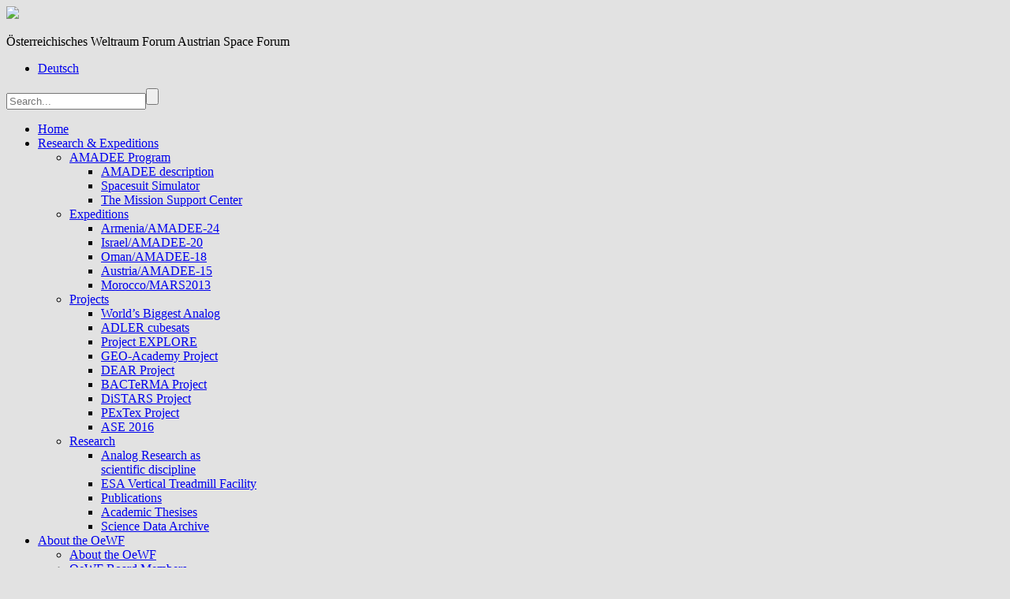

--- FILE ---
content_type: text/html; charset=UTF-8
request_url: https://oewf.org/en/2013/10/wsw-2013-mission-to-mars-acting-commanders-report-final-day-8-oct/
body_size: 17331
content:
<!DOCTYPE HTML>
<!-- START html -->
<!--[if IE 8]>
<html xmlns="https://www.w3.org/1999/xhtml" lang="en-US" class="ie ie8">
<![endif]-->
<!--[if !IE]>-->
<html xmlns="https://www.w3.org/1999/xhtml" lang="en-US">
<!--<![endif]-->
<!-- START head -->
<head>
<!-- START meta -->
	<meta http-equiv="X-UA-Compatible" content="IE=edge"/>
	<meta name="viewport" content="width=device-width,initial-scale=1.0,maximum-scale=2.0">
	<meta charset="UTF-8">
	<title>WSW 2013 Mission to Mars Acting Commander&#039;s Report Final Day (8 Oct) - Austrian Space Forum (OeWF)</title>
<!-- END meta -->
	<!-- Favicon and apple-touch Icons -->
	<link rel="shortcut icon" href="https://oewf.org/wp-content/uploads/2014/08/favicon-32x32.png">
	<link rel="apple-touch-icon-precomposed" href="https://oewf.org/wp-content/uploads/2014/08/apple-icon-57x57.png">
	<link rel="apple-touch-icon-precomposed" sizes="144x144" href="https://oewf.org/wp-content/uploads/2014/08/apple-icon-180x180.png">
	<link rel="apple-touch-icon-precomposed" sizes="114x114" href="https://oewf.org/wp-content/uploads/2014/08/apple-icon-120x120.png">
<link rel="stylesheet" href="https://oewf.org/wp-content/themes/Aegaeus_oewf/style.css" type="text/css" media="screen" />
<!--[if IE]>	
	<link rel="stylesheet" href="https://oewf.org/wp-content/themes/AegaeusWP/css/font-awesome-ie7.css" type="text/css" media="all"/>
<![endif]-->
<!--[if lt IE 9]>
	<script src="https://html5shim.googlecode.com/svn/trunk/html5.js"></script>
<![endif]-->

<style type="text/css">
.tooltip, a:hover, a h6:hover, #footer a:hover, .from-the-portfolio-title h3, #sort-categories .current-category a, #sort-categories .current-category a:hover, .link-post:hover .service-arrow, .page-pagination a.inactive:hover, .breadcrumb-wrapper a:hover, .page-not-found-box h1, .page-not-found-box h4 span, .hb-tour .tab-select li a:hover, .hb-tour .tab-select li.current_page_item a, #redirect-span, ul.tabs li.active a, .plan-item:hover .plan-item-price, .trigger.active a, .trigger-button.active, .focus-sep-text, .fullwidth-service:hover .icon-image span, .fullwidth-service:hover h4 a, #nav li a:hover, #nav li.current-menu-item a, #nav li.sfHover a, #nav li.current-menu-ancestor>a, #nav ul a:hover, #nav li.sfHover li>a:hover, #nav ul li.sfHover>a, #nav ul li.current-menu-ancestor>a, #nav ul li.current-menu-item>a, #nav-resp li a:hover, .from-the-portfolio-sec-text a:hover, .page-numbers:hover, .blog-pagination div a:hover, .blog-pagination div.alignleft a:hover, .blog-pagination div.alignright a:hover, .page-pagination a:hover, .page-pagination-wrap a:hover { color: #8b1314 }

#nav li a:hover, #nav li.current-menu-item a, #nav li.sfHover a, #nav li.current-menu-ancestor>a, #bottom-line a:hover { border-color: #8b1314 }

blockquote, .callout-box, .testimonial-header .testimonial-content, .tipsy-arrow-e { border-left-color: #8b1314 }

.tipsy-arrow-w { border-right-color: #8b1314 }

.blog-post:hover .blog-post-meta, .link-post:hover .blog-post-excerpt, .bypostauthor>.comment-body:hover, #wrapper, #nav ul, .tipsy-arrow-n { border-bottom-color: #8b1314 }
.arrow-down, .plan-item:hover, .focus-plan, .fullwidth-service:hover, .tipsy-arrow-s { border-top-color: #8b1314 }

.page-pagination a.current, #header-dropdown, .newsletter-box-inner input[type=submit]:hover, .tipsy-inner, .plan-item-button a:hover, .page-pagination a.current { background-color: #8b1314 }

::-moz-selection, ::-webkit-selection, ::selection { background-color: #8b1314 }

.button:hover, .blog-type-icon-format:hover, .newsletter-box input[type=submit]:hover, .progress-bar .progress span { background: #8b1314 }

.focus-heading, .focus-color, .focus-plan .plan-item-header { color: #8b1314 !important }
#header-dropdown { background-color: #8b1314 !important }
</style><!-- Custom CSS -->
<!-- Custom CSS END -->
<meta name='robots' content='index, follow, max-image-preview:large, max-snippet:-1, max-video-preview:-1' />
	<style>img:is([sizes="auto" i], [sizes^="auto," i]) { contain-intrinsic-size: 3000px 1500px }</style>
	<meta name="dlm-version" content="5.1.6"><link rel="alternate" hreflang="en-us" href="https://oewf.org/en/2013/10/wsw-2013-mission-to-mars-acting-commanders-report-final-day-8-oct/" />

	<!-- This site is optimized with the Yoast SEO plugin v26.5 - https://yoast.com/wordpress/plugins/seo/ -->
	<link rel="canonical" href="https://oewf.org/en/2013/10/wsw-2013-mission-to-mars-acting-commanders-report-final-day-8-oct/" />
	<meta property="og:locale" content="en_US" />
	<meta property="og:type" content="article" />
	<meta property="og:title" content="WSW 2013 Mission to Mars Acting Commander&#039;s Report Final Day (8 Oct) - Austrian Space Forum (OeWF)" />
	<meta property="og:description" content="8 Oct 2013 Acting MDRS CDR Report &#8211; Haritina Mogosanu Another very early start for the crew at MDRS in preparation for the Planet-wide World Space Week Walk. The main event of the day, the World Space Week walk was [&hellip;]" />
	<meta property="og:url" content="https://oewf.org/en/2013/10/wsw-2013-mission-to-mars-acting-commanders-report-final-day-8-oct/" />
	<meta property="og:site_name" content="Austrian Space Forum (OeWF)" />
	<meta property="article:published_time" content="2013-10-10T13:50:58+00:00" />
	<meta property="article:modified_time" content="2018-08-24T11:58:07+00:00" />
	<meta property="og:image" content="https://oewf.org/wp-content/uploads/2013/10/06Oct2013_potd_MDRS_EVA_Crew.jpg" />
	<meta property="og:image:width" content="940" />
	<meta property="og:image:height" content="576" />
	<meta property="og:image:type" content="image/jpeg" />
	<meta name="author" content="OeWF" />
	<meta name="twitter:card" content="summary_large_image" />
	<meta name="twitter:creator" content="@oewf" />
	<meta name="twitter:label1" content="Written by" />
	<meta name="twitter:data1" content="OeWF" />
	<meta name="twitter:label2" content="Est. reading time" />
	<meta name="twitter:data2" content="2 minutes" />
	<script type="application/ld+json" class="yoast-schema-graph">{"@context":"https://schema.org","@graph":[{"@type":"WebPage","@id":"https://oewf.org/en/2013/10/wsw-2013-mission-to-mars-acting-commanders-report-final-day-8-oct/","url":"https://oewf.org/en/2013/10/wsw-2013-mission-to-mars-acting-commanders-report-final-day-8-oct/","name":"WSW 2013 Mission to Mars Acting Commander's Report Final Day (8 Oct) - Austrian Space Forum (OeWF)","isPartOf":{"@id":"https://oewf.org/#website"},"primaryImageOfPage":{"@id":"https://oewf.org/en/2013/10/wsw-2013-mission-to-mars-acting-commanders-report-final-day-8-oct/#primaryimage"},"image":{"@id":"https://oewf.org/en/2013/10/wsw-2013-mission-to-mars-acting-commanders-report-final-day-8-oct/#primaryimage"},"thumbnailUrl":"https://oewf.org/wp-content/uploads/2013/10/06Oct2013_potd_MDRS_EVA_Crew.jpg","datePublished":"2013-10-10T13:50:58+00:00","dateModified":"2018-08-24T11:58:07+00:00","author":{"@id":"https://oewf.org/#/schema/person/d33b1cc5e9a431b7ad8c32cefeaa4aa7"},"breadcrumb":{"@id":"https://oewf.org/en/2013/10/wsw-2013-mission-to-mars-acting-commanders-report-final-day-8-oct/#breadcrumb"},"inLanguage":"en-US","potentialAction":[{"@type":"ReadAction","target":["https://oewf.org/en/2013/10/wsw-2013-mission-to-mars-acting-commanders-report-final-day-8-oct/"]}]},{"@type":"ImageObject","inLanguage":"en-US","@id":"https://oewf.org/en/2013/10/wsw-2013-mission-to-mars-acting-commanders-report-final-day-8-oct/#primaryimage","url":"https://oewf.org/wp-content/uploads/2013/10/06Oct2013_potd_MDRS_EVA_Crew.jpg","contentUrl":"https://oewf.org/wp-content/uploads/2013/10/06Oct2013_potd_MDRS_EVA_Crew.jpg","width":940,"height":576,"caption":"Von links nach rechts: Patricia (Tricia) Marie Smedley, Jean Hunter, Haritina Mogosanu"},{"@type":"BreadcrumbList","@id":"https://oewf.org/en/2013/10/wsw-2013-mission-to-mars-acting-commanders-report-final-day-8-oct/#breadcrumb","itemListElement":[{"@type":"ListItem","position":1,"name":"Startseite","item":"https://oewf.org/en/"},{"@type":"ListItem","position":2,"name":"WSW 2013 Mission to Mars Acting Commander&#8217;s Report Final Day (8 Oct)"}]},{"@type":"WebSite","@id":"https://oewf.org/#website","url":"https://oewf.org/","name":"Austrian Space Forum (OeWF)","description":"Österreichisches Weltraum Forum Austrian Space Forum","potentialAction":[{"@type":"SearchAction","target":{"@type":"EntryPoint","urlTemplate":"https://oewf.org/?s={search_term_string}"},"query-input":{"@type":"PropertyValueSpecification","valueRequired":true,"valueName":"search_term_string"}}],"inLanguage":"en-US"},{"@type":"Person","@id":"https://oewf.org/#/schema/person/d33b1cc5e9a431b7ad8c32cefeaa4aa7","name":"OeWF","sameAs":["https://www.oewf.org","https://x.com/oewf"],"url":"https://oewf.org/en/author/oewf/"}]}</script>
	<!-- / Yoast SEO plugin. -->


<link rel="alternate" type="application/rss+xml" title="Austrian Space Forum (OeWF) &raquo; Feed" href="https://oewf.org/en/feed/" />
<link rel="alternate" type="application/rss+xml" title="Austrian Space Forum (OeWF) &raquo; Comments Feed" href="https://oewf.org/en/comments/feed/" />
<link rel="alternate" type="application/rss+xml" title="Austrian Space Forum (OeWF) &raquo; WSW 2013 Mission to Mars Acting Commander&#8217;s Report Final Day (8 Oct) Comments Feed" href="https://oewf.org/en/2013/10/wsw-2013-mission-to-mars-acting-commanders-report-final-day-8-oct/feed/" />
<script type="text/javascript">
/* <![CDATA[ */
window._wpemojiSettings = {"baseUrl":"https:\/\/s.w.org\/images\/core\/emoji\/16.0.1\/72x72\/","ext":".png","svgUrl":"https:\/\/s.w.org\/images\/core\/emoji\/16.0.1\/svg\/","svgExt":".svg","source":{"concatemoji":"https:\/\/oewf.org\/wp-includes\/js\/wp-emoji-release.min.js?ver=6.8.3"}};
/*! This file is auto-generated */
!function(s,n){var o,i,e;function c(e){try{var t={supportTests:e,timestamp:(new Date).valueOf()};sessionStorage.setItem(o,JSON.stringify(t))}catch(e){}}function p(e,t,n){e.clearRect(0,0,e.canvas.width,e.canvas.height),e.fillText(t,0,0);var t=new Uint32Array(e.getImageData(0,0,e.canvas.width,e.canvas.height).data),a=(e.clearRect(0,0,e.canvas.width,e.canvas.height),e.fillText(n,0,0),new Uint32Array(e.getImageData(0,0,e.canvas.width,e.canvas.height).data));return t.every(function(e,t){return e===a[t]})}function u(e,t){e.clearRect(0,0,e.canvas.width,e.canvas.height),e.fillText(t,0,0);for(var n=e.getImageData(16,16,1,1),a=0;a<n.data.length;a++)if(0!==n.data[a])return!1;return!0}function f(e,t,n,a){switch(t){case"flag":return n(e,"\ud83c\udff3\ufe0f\u200d\u26a7\ufe0f","\ud83c\udff3\ufe0f\u200b\u26a7\ufe0f")?!1:!n(e,"\ud83c\udde8\ud83c\uddf6","\ud83c\udde8\u200b\ud83c\uddf6")&&!n(e,"\ud83c\udff4\udb40\udc67\udb40\udc62\udb40\udc65\udb40\udc6e\udb40\udc67\udb40\udc7f","\ud83c\udff4\u200b\udb40\udc67\u200b\udb40\udc62\u200b\udb40\udc65\u200b\udb40\udc6e\u200b\udb40\udc67\u200b\udb40\udc7f");case"emoji":return!a(e,"\ud83e\udedf")}return!1}function g(e,t,n,a){var r="undefined"!=typeof WorkerGlobalScope&&self instanceof WorkerGlobalScope?new OffscreenCanvas(300,150):s.createElement("canvas"),o=r.getContext("2d",{willReadFrequently:!0}),i=(o.textBaseline="top",o.font="600 32px Arial",{});return e.forEach(function(e){i[e]=t(o,e,n,a)}),i}function t(e){var t=s.createElement("script");t.src=e,t.defer=!0,s.head.appendChild(t)}"undefined"!=typeof Promise&&(o="wpEmojiSettingsSupports",i=["flag","emoji"],n.supports={everything:!0,everythingExceptFlag:!0},e=new Promise(function(e){s.addEventListener("DOMContentLoaded",e,{once:!0})}),new Promise(function(t){var n=function(){try{var e=JSON.parse(sessionStorage.getItem(o));if("object"==typeof e&&"number"==typeof e.timestamp&&(new Date).valueOf()<e.timestamp+604800&&"object"==typeof e.supportTests)return e.supportTests}catch(e){}return null}();if(!n){if("undefined"!=typeof Worker&&"undefined"!=typeof OffscreenCanvas&&"undefined"!=typeof URL&&URL.createObjectURL&&"undefined"!=typeof Blob)try{var e="postMessage("+g.toString()+"("+[JSON.stringify(i),f.toString(),p.toString(),u.toString()].join(",")+"));",a=new Blob([e],{type:"text/javascript"}),r=new Worker(URL.createObjectURL(a),{name:"wpTestEmojiSupports"});return void(r.onmessage=function(e){c(n=e.data),r.terminate(),t(n)})}catch(e){}c(n=g(i,f,p,u))}t(n)}).then(function(e){for(var t in e)n.supports[t]=e[t],n.supports.everything=n.supports.everything&&n.supports[t],"flag"!==t&&(n.supports.everythingExceptFlag=n.supports.everythingExceptFlag&&n.supports[t]);n.supports.everythingExceptFlag=n.supports.everythingExceptFlag&&!n.supports.flag,n.DOMReady=!1,n.readyCallback=function(){n.DOMReady=!0}}).then(function(){return e}).then(function(){var e;n.supports.everything||(n.readyCallback(),(e=n.source||{}).concatemoji?t(e.concatemoji):e.wpemoji&&e.twemoji&&(t(e.twemoji),t(e.wpemoji)))}))}((window,document),window._wpemojiSettings);
/* ]]> */
</script>
<link rel='stylesheet' id='sbi_styles-css' href='https://oewf.org/wp-content/plugins/instagram-feed/css/sbi-styles.min.css?ver=6.10.0' type='text/css' media='all' />
<style id='wp-emoji-styles-inline-css' type='text/css'>

	img.wp-smiley, img.emoji {
		display: inline !important;
		border: none !important;
		box-shadow: none !important;
		height: 1em !important;
		width: 1em !important;
		margin: 0 0.07em !important;
		vertical-align: -0.1em !important;
		background: none !important;
		padding: 0 !important;
	}
</style>
<link rel='stylesheet' id='wp-block-library-css' href='https://oewf.org/wp-includes/css/dist/block-library/style.min.css?ver=6.8.3' type='text/css' media='all' />
<style id='classic-theme-styles-inline-css' type='text/css'>
/*! This file is auto-generated */
.wp-block-button__link{color:#fff;background-color:#32373c;border-radius:9999px;box-shadow:none;text-decoration:none;padding:calc(.667em + 2px) calc(1.333em + 2px);font-size:1.125em}.wp-block-file__button{background:#32373c;color:#fff;text-decoration:none}
</style>
<style id='global-styles-inline-css' type='text/css'>
:root{--wp--preset--aspect-ratio--square: 1;--wp--preset--aspect-ratio--4-3: 4/3;--wp--preset--aspect-ratio--3-4: 3/4;--wp--preset--aspect-ratio--3-2: 3/2;--wp--preset--aspect-ratio--2-3: 2/3;--wp--preset--aspect-ratio--16-9: 16/9;--wp--preset--aspect-ratio--9-16: 9/16;--wp--preset--color--black: #000000;--wp--preset--color--cyan-bluish-gray: #abb8c3;--wp--preset--color--white: #ffffff;--wp--preset--color--pale-pink: #f78da7;--wp--preset--color--vivid-red: #cf2e2e;--wp--preset--color--luminous-vivid-orange: #ff6900;--wp--preset--color--luminous-vivid-amber: #fcb900;--wp--preset--color--light-green-cyan: #7bdcb5;--wp--preset--color--vivid-green-cyan: #00d084;--wp--preset--color--pale-cyan-blue: #8ed1fc;--wp--preset--color--vivid-cyan-blue: #0693e3;--wp--preset--color--vivid-purple: #9b51e0;--wp--preset--gradient--vivid-cyan-blue-to-vivid-purple: linear-gradient(135deg,rgba(6,147,227,1) 0%,rgb(155,81,224) 100%);--wp--preset--gradient--light-green-cyan-to-vivid-green-cyan: linear-gradient(135deg,rgb(122,220,180) 0%,rgb(0,208,130) 100%);--wp--preset--gradient--luminous-vivid-amber-to-luminous-vivid-orange: linear-gradient(135deg,rgba(252,185,0,1) 0%,rgba(255,105,0,1) 100%);--wp--preset--gradient--luminous-vivid-orange-to-vivid-red: linear-gradient(135deg,rgba(255,105,0,1) 0%,rgb(207,46,46) 100%);--wp--preset--gradient--very-light-gray-to-cyan-bluish-gray: linear-gradient(135deg,rgb(238,238,238) 0%,rgb(169,184,195) 100%);--wp--preset--gradient--cool-to-warm-spectrum: linear-gradient(135deg,rgb(74,234,220) 0%,rgb(151,120,209) 20%,rgb(207,42,186) 40%,rgb(238,44,130) 60%,rgb(251,105,98) 80%,rgb(254,248,76) 100%);--wp--preset--gradient--blush-light-purple: linear-gradient(135deg,rgb(255,206,236) 0%,rgb(152,150,240) 100%);--wp--preset--gradient--blush-bordeaux: linear-gradient(135deg,rgb(254,205,165) 0%,rgb(254,45,45) 50%,rgb(107,0,62) 100%);--wp--preset--gradient--luminous-dusk: linear-gradient(135deg,rgb(255,203,112) 0%,rgb(199,81,192) 50%,rgb(65,88,208) 100%);--wp--preset--gradient--pale-ocean: linear-gradient(135deg,rgb(255,245,203) 0%,rgb(182,227,212) 50%,rgb(51,167,181) 100%);--wp--preset--gradient--electric-grass: linear-gradient(135deg,rgb(202,248,128) 0%,rgb(113,206,126) 100%);--wp--preset--gradient--midnight: linear-gradient(135deg,rgb(2,3,129) 0%,rgb(40,116,252) 100%);--wp--preset--font-size--small: 13px;--wp--preset--font-size--medium: 20px;--wp--preset--font-size--large: 36px;--wp--preset--font-size--x-large: 42px;--wp--preset--spacing--20: 0.44rem;--wp--preset--spacing--30: 0.67rem;--wp--preset--spacing--40: 1rem;--wp--preset--spacing--50: 1.5rem;--wp--preset--spacing--60: 2.25rem;--wp--preset--spacing--70: 3.38rem;--wp--preset--spacing--80: 5.06rem;--wp--preset--shadow--natural: 6px 6px 9px rgba(0, 0, 0, 0.2);--wp--preset--shadow--deep: 12px 12px 50px rgba(0, 0, 0, 0.4);--wp--preset--shadow--sharp: 6px 6px 0px rgba(0, 0, 0, 0.2);--wp--preset--shadow--outlined: 6px 6px 0px -3px rgba(255, 255, 255, 1), 6px 6px rgba(0, 0, 0, 1);--wp--preset--shadow--crisp: 6px 6px 0px rgba(0, 0, 0, 1);}:where(.is-layout-flex){gap: 0.5em;}:where(.is-layout-grid){gap: 0.5em;}body .is-layout-flex{display: flex;}.is-layout-flex{flex-wrap: wrap;align-items: center;}.is-layout-flex > :is(*, div){margin: 0;}body .is-layout-grid{display: grid;}.is-layout-grid > :is(*, div){margin: 0;}:where(.wp-block-columns.is-layout-flex){gap: 2em;}:where(.wp-block-columns.is-layout-grid){gap: 2em;}:where(.wp-block-post-template.is-layout-flex){gap: 1.25em;}:where(.wp-block-post-template.is-layout-grid){gap: 1.25em;}.has-black-color{color: var(--wp--preset--color--black) !important;}.has-cyan-bluish-gray-color{color: var(--wp--preset--color--cyan-bluish-gray) !important;}.has-white-color{color: var(--wp--preset--color--white) !important;}.has-pale-pink-color{color: var(--wp--preset--color--pale-pink) !important;}.has-vivid-red-color{color: var(--wp--preset--color--vivid-red) !important;}.has-luminous-vivid-orange-color{color: var(--wp--preset--color--luminous-vivid-orange) !important;}.has-luminous-vivid-amber-color{color: var(--wp--preset--color--luminous-vivid-amber) !important;}.has-light-green-cyan-color{color: var(--wp--preset--color--light-green-cyan) !important;}.has-vivid-green-cyan-color{color: var(--wp--preset--color--vivid-green-cyan) !important;}.has-pale-cyan-blue-color{color: var(--wp--preset--color--pale-cyan-blue) !important;}.has-vivid-cyan-blue-color{color: var(--wp--preset--color--vivid-cyan-blue) !important;}.has-vivid-purple-color{color: var(--wp--preset--color--vivid-purple) !important;}.has-black-background-color{background-color: var(--wp--preset--color--black) !important;}.has-cyan-bluish-gray-background-color{background-color: var(--wp--preset--color--cyan-bluish-gray) !important;}.has-white-background-color{background-color: var(--wp--preset--color--white) !important;}.has-pale-pink-background-color{background-color: var(--wp--preset--color--pale-pink) !important;}.has-vivid-red-background-color{background-color: var(--wp--preset--color--vivid-red) !important;}.has-luminous-vivid-orange-background-color{background-color: var(--wp--preset--color--luminous-vivid-orange) !important;}.has-luminous-vivid-amber-background-color{background-color: var(--wp--preset--color--luminous-vivid-amber) !important;}.has-light-green-cyan-background-color{background-color: var(--wp--preset--color--light-green-cyan) !important;}.has-vivid-green-cyan-background-color{background-color: var(--wp--preset--color--vivid-green-cyan) !important;}.has-pale-cyan-blue-background-color{background-color: var(--wp--preset--color--pale-cyan-blue) !important;}.has-vivid-cyan-blue-background-color{background-color: var(--wp--preset--color--vivid-cyan-blue) !important;}.has-vivid-purple-background-color{background-color: var(--wp--preset--color--vivid-purple) !important;}.has-black-border-color{border-color: var(--wp--preset--color--black) !important;}.has-cyan-bluish-gray-border-color{border-color: var(--wp--preset--color--cyan-bluish-gray) !important;}.has-white-border-color{border-color: var(--wp--preset--color--white) !important;}.has-pale-pink-border-color{border-color: var(--wp--preset--color--pale-pink) !important;}.has-vivid-red-border-color{border-color: var(--wp--preset--color--vivid-red) !important;}.has-luminous-vivid-orange-border-color{border-color: var(--wp--preset--color--luminous-vivid-orange) !important;}.has-luminous-vivid-amber-border-color{border-color: var(--wp--preset--color--luminous-vivid-amber) !important;}.has-light-green-cyan-border-color{border-color: var(--wp--preset--color--light-green-cyan) !important;}.has-vivid-green-cyan-border-color{border-color: var(--wp--preset--color--vivid-green-cyan) !important;}.has-pale-cyan-blue-border-color{border-color: var(--wp--preset--color--pale-cyan-blue) !important;}.has-vivid-cyan-blue-border-color{border-color: var(--wp--preset--color--vivid-cyan-blue) !important;}.has-vivid-purple-border-color{border-color: var(--wp--preset--color--vivid-purple) !important;}.has-vivid-cyan-blue-to-vivid-purple-gradient-background{background: var(--wp--preset--gradient--vivid-cyan-blue-to-vivid-purple) !important;}.has-light-green-cyan-to-vivid-green-cyan-gradient-background{background: var(--wp--preset--gradient--light-green-cyan-to-vivid-green-cyan) !important;}.has-luminous-vivid-amber-to-luminous-vivid-orange-gradient-background{background: var(--wp--preset--gradient--luminous-vivid-amber-to-luminous-vivid-orange) !important;}.has-luminous-vivid-orange-to-vivid-red-gradient-background{background: var(--wp--preset--gradient--luminous-vivid-orange-to-vivid-red) !important;}.has-very-light-gray-to-cyan-bluish-gray-gradient-background{background: var(--wp--preset--gradient--very-light-gray-to-cyan-bluish-gray) !important;}.has-cool-to-warm-spectrum-gradient-background{background: var(--wp--preset--gradient--cool-to-warm-spectrum) !important;}.has-blush-light-purple-gradient-background{background: var(--wp--preset--gradient--blush-light-purple) !important;}.has-blush-bordeaux-gradient-background{background: var(--wp--preset--gradient--blush-bordeaux) !important;}.has-luminous-dusk-gradient-background{background: var(--wp--preset--gradient--luminous-dusk) !important;}.has-pale-ocean-gradient-background{background: var(--wp--preset--gradient--pale-ocean) !important;}.has-electric-grass-gradient-background{background: var(--wp--preset--gradient--electric-grass) !important;}.has-midnight-gradient-background{background: var(--wp--preset--gradient--midnight) !important;}.has-small-font-size{font-size: var(--wp--preset--font-size--small) !important;}.has-medium-font-size{font-size: var(--wp--preset--font-size--medium) !important;}.has-large-font-size{font-size: var(--wp--preset--font-size--large) !important;}.has-x-large-font-size{font-size: var(--wp--preset--font-size--x-large) !important;}
:where(.wp-block-post-template.is-layout-flex){gap: 1.25em;}:where(.wp-block-post-template.is-layout-grid){gap: 1.25em;}
:where(.wp-block-columns.is-layout-flex){gap: 2em;}:where(.wp-block-columns.is-layout-grid){gap: 2em;}
:root :where(.wp-block-pullquote){font-size: 1.5em;line-height: 1.6;}
</style>
<link rel='stylesheet' id='rcc-styles-css' href='https://oewf.org/wp-content/plugins/responsive-cookie-consent/includes/css/style.css?ver=6.8.3' type='text/css' media='all' />
<link rel='stylesheet' id='contact-form-7-css' href='https://oewf.org/wp-content/plugins/contact-form-7/includes/css/styles.css?ver=6.1.4' type='text/css' media='all' />
<link rel='stylesheet' id='rs-plugin-settings-css' href='https://oewf.org/wp-content/plugins/revslider/public/assets/css/rs6.css?ver=6.2.22' type='text/css' media='all' />
<style id='rs-plugin-settings-inline-css' type='text/css'>
.tp-caption.big_white{position:absolute; color:#fff; text-shadow:none; font-weight:700; font-size:36px; line-height:36px; font-family:Arial;padding:5px 15px; margin:0px; border-width:0px; border-style:none; background-color:#ff6838;letter-spacing:-0.5px; width:600px; height:auto}.tp-caption.big_orange{position:absolute; color:#ff6838; text-shadow:none; font-weight:700; font-size:36px; line-height:36px; font-family:Arial; padding:5px 15px; margin:0px; border-width:0px; border-style:none;   background-color:#fff;letter-spacing:-1.5px}.tp-caption.big_black{position:absolute; color:#000; text-shadow:none; font-weight:700; font-size:36px; line-height:36px; font-family:Arial; padding:0px 4px; margin:0px; border-width:0px; border-style:none; background-color:#fff;letter-spacing:-1.5px}.tp-caption.medium_grey{position:absolute; color:#fff; text-shadow:none; font-weight:700; font-size:20px; line-height:20px; font-family:Arial; padding:2px 4px; margin:0px; border-width:0px; border-style:none; background-color:#888;white-space:nowrap;text-shadow:0px 2px 5px rgba(0,0,0,0.5)}.tp-caption.small_text{position:absolute; color:#f9f9f9; text-shadow:none; font-weight:700; font-size:14px; line-height:23px; font-family:Arial; margin:0px; border-width:0px; border-style:none; white-space:nowrap;text-shadow:none;letter-spacing:-0.3px}.tp-caption.medium_text{position:absolute; color:#eee; text-shadow:none; font-weight:700; font-size:20px; line-height:20px; font-family:Arial; margin:0px; border-width:0px; border-style:none; white-space:nowrap;text-shadow:none}.tp-caption.large_text{position:absolute; color:#fff; text-shadow:none; font-weight:700; font-size:40px; line-height:40px; font-family:Arial; margin:0px; border-width:0px; border-style:none; white-space:nowrap;text-shadow:none;   letter-spacing:-0.5px}.tp-caption.very_large_text{position:absolute; color:#fff; text-shadow:none; font-weight:700; font-size:60px; line-height:60px; font-family:Arial; margin:0px; border-width:0px; border-style:none; white-space:nowrap;letter-spacing:-3px;text-shadow:0px 2px 3px rgba(0,0,0,0.3)}.tp-caption.very_big_white{position:absolute; color:#fff; text-shadow:none; font-weight:700; font-size:60px; line-height:60px; font-family:Arial; margin:0px; border-width:0px; border-style:none; white-space:nowrap;padding:0px 4px; padding-top:1px;background-color:#000}.tp-caption.very_big_black{position:absolute; color:#000; text-shadow:none; font-weight:700; font-size:60px; line-height:60px; font-family:Arial; margin:0px; border-width:0px; border-style:none; white-space:nowrap;padding:0px 4px; padding-top:1px;background-color:#fff}.tp-caption.boxshadow{-moz-box-shadow:0px 0px 20px rgba(0,0,0,0.5);-webkit-box-shadow:0px 0px 20px rgba(0,0,0,0.5);box-shadow:0px 0px 20px rgba(0,0,0,0.5)}.tp-caption.branko-text{position:absolute; color:#fff; text-shadow:none; font-weight:700; font-size:22px; line-height:22px; font-family:Arial;padding:5px 15px; margin:0px; border-width:0px; border-style:none; background-color:#64B4FA;letter-spacing:-0.3px}.tp-caption.branko-text-2{position:absolute; color:#fff; text-shadow:none; font-weight:700; font-size:38px; line-height:38px; font-family:Arial;padding:5px 15px; margin:0px; border-width:0px; border-style:none; background-color:#64B4FA;letter-spacing:-1px}.tp-caption.black{color:#676462; text-shadow:none;font-size:28px;letter-spacing:-1px}.tp-caption.noshadow{text-shadow:none}.tp-caption a{color:#ff7302; text-shadow:none;-webkit-transition:all 0.2s ease-out; -moz-transition:all 0.2s ease-out; -o-transition:all 0.2s ease-out; -ms-transition:all 0.2s ease-out}.tp-caption a.button{color:#FFF !important}.tp-caption a:hover{color:#ffa902}.tp-caption h2.title-description{color:#f6f6f6; text-shadow:none; line-height:26px}.tp-caption h2.title-description strong{color:#FFF}.tp-caption a{color:#ff7302;text-shadow:none;-webkit-transition:all .2s ease-out;-moz-transition:all .2s ease-out;-o-transition:all .2s ease-out;-ms-transition:all .2s ease-out}.tp-caption a:hover{color:#ffa902}.tp-caption a.button{color:#FFF!important}.tp-caption h2.title-description{color:#f6f6f6;text-shadow:none;line-height:26px}.tp-caption h2.title-description strong{color:#FFF}
</style>
<link rel='stylesheet' id='wpml-legacy-dropdown-0-css' href='https://oewf.org/wp-content/plugins/sitepress-multilingual-cms/templates/language-switchers/legacy-dropdown/style.min.css?ver=1' type='text/css' media='all' />
<style id='wpml-legacy-dropdown-0-inline-css' type='text/css'>
.wpml-ls-statics-shortcode_actions, .wpml-ls-statics-shortcode_actions .wpml-ls-sub-menu, .wpml-ls-statics-shortcode_actions a {border-color:#cdcdcd;}.wpml-ls-statics-shortcode_actions a, .wpml-ls-statics-shortcode_actions .wpml-ls-sub-menu a, .wpml-ls-statics-shortcode_actions .wpml-ls-sub-menu a:link, .wpml-ls-statics-shortcode_actions li:not(.wpml-ls-current-language) .wpml-ls-link, .wpml-ls-statics-shortcode_actions li:not(.wpml-ls-current-language) .wpml-ls-link:link {color:#444444;background-color:#ffffff;}.wpml-ls-statics-shortcode_actions .wpml-ls-sub-menu a:hover,.wpml-ls-statics-shortcode_actions .wpml-ls-sub-menu a:focus, .wpml-ls-statics-shortcode_actions .wpml-ls-sub-menu a:link:hover, .wpml-ls-statics-shortcode_actions .wpml-ls-sub-menu a:link:focus {color:#000000;background-color:#eeeeee;}.wpml-ls-statics-shortcode_actions .wpml-ls-current-language > a {color:#444444;background-color:#ffffff;}.wpml-ls-statics-shortcode_actions .wpml-ls-current-language:hover>a, .wpml-ls-statics-shortcode_actions .wpml-ls-current-language>a:focus {color:#000000;background-color:#eeeeee;}
</style>
<link rel='stylesheet' id='wpml-legacy-post-translations-0-css' href='https://oewf.org/wp-content/plugins/sitepress-multilingual-cms/templates/language-switchers/legacy-post-translations/style.min.css?ver=1' type='text/css' media='all' />
<link rel='stylesheet' id='hb_fontawesome_style-css' href='https://oewf.org/wp-content/themes/AegaeusWP/css/font-awesome.css?ver=1.0' type='text/css' media='all' />
<link rel='stylesheet' id='hb_fancybox_style-css' href='https://oewf.org/wp-content/themes/AegaeusWP/css/fancybox/fancybox.css?ver=1.0' type='text/css' media='all' />
<link rel='stylesheet' id='hb_flexslider_style-css' href='https://oewf.org/wp-content/themes/AegaeusWP/css/flexslider.css?ver=1.0' type='text/css' media='all' />
<link rel='stylesheet' id='hb_animate_style-css' href='https://oewf.org/wp-content/themes/AegaeusWP/css/animate.css?ver=1.0' type='text/css' media='all' />
<link rel='stylesheet' id='hb_responsive_style-css' href='https://oewf.org/wp-content/themes/AegaeusWP/css/queries.css?ver=1.0' type='text/css' media='all' />
<link rel='stylesheet' id='eeb-css-frontend-css' href='https://oewf.org/wp-content/plugins/email-encoder-bundle/core/includes/assets/css/style.css?ver=251128-211646' type='text/css' media='all' />
<style id='block-visibility-screen-size-styles-inline-css' type='text/css'>
/* Large screens (desktops, 992px and up) */
@media ( min-width: 992px ) {
	.block-visibility-hide-large-screen {
		display: none !important;
	}
}

/* Medium screens (tablets, between 768px and 992px) */
@media ( min-width: 768px ) and ( max-width: 991.98px ) {
	.block-visibility-hide-medium-screen {
		display: none !important;
	}
}

/* Small screens (mobile devices, less than 768px) */
@media ( max-width: 767.98px ) {
	.block-visibility-hide-small-screen {
		display: none !important;
	}
}
</style>
<script type="text/javascript" src="https://oewf.org/wp-content/plugins/enable-jquery-migrate-helper/js/jquery/jquery-1.12.4-wp.js?ver=1.12.4-wp" id="jquery-core-js"></script>
<script type="text/javascript" src="https://oewf.org/wp-content/plugins/enable-jquery-migrate-helper/js/jquery-migrate/jquery-migrate-1.4.1-wp.js?ver=1.4.1-wp" id="jquery-migrate-js"></script>
<script type="text/javascript" src="https://oewf.org/wp-content/plugins/podlove-web-player/web-player/embed.js?ver=5.9.1" id="podlove-web-player-player-js"></script>
<script type="text/javascript" src="https://oewf.org/wp-content/plugins/podlove-web-player/js/cache.js?ver=5.9.1" id="podlove-web-player-player-cache-js"></script>
<script type="text/javascript" src="https://oewf.org/wp-content/plugins/revslider/public/assets/js/rbtools.min.js?ver=6.2.22" id="tp-tools-js"></script>
<script type="text/javascript" src="https://oewf.org/wp-content/plugins/revslider/public/assets/js/rs6.min.js?ver=6.2.22" id="revmin-js"></script>
<script type="text/javascript" src="https://oewf.org/wp-content/plugins/selectivizr/js/selectivizr.js?ver=1.0.3" id="selectivizr-js"></script>
<script type="text/javascript" src="https://oewf.org/wp-content/plugins/sitepress-multilingual-cms/templates/language-switchers/legacy-dropdown/script.min.js?ver=1" id="wpml-legacy-dropdown-0-js"></script>
<script type="text/javascript" src="https://oewf.org/wp-content/themes/AegaeusWP/scripts/libs/jquery-backstretch/jquery.backstretch.js?ver=1.0" id="hb_jquery_backstretch-js"></script>
<script type="text/javascript" src="https://oewf.org/wp-content/themes/AegaeusWP/scripts/libs/jquery-isotope/jquery.isotope.js?ver=1.0" id="hb_jquery_isotope-js"></script>
<script type="text/javascript" id="my-ajax-request-js-extra">
/* <![CDATA[ */
var MyAjax = {"ajaxurl":"https:\/\/oewf.org\/wp-admin\/admin-ajax.php"};
/* ]]> */
</script>
<script type="text/javascript" src="https://oewf.org/wp-content/themes/AegaeusWP/scripts/ajax.js?ver=6.8.3" id="my-ajax-request-js"></script>
<script type="text/javascript" src="https://oewf.org/wp-content/themes/AegaeusWP/scripts/jquery.custom.js?ver=1.0" id="hb_jquery_custom-js"></script>
<script type="text/javascript" src="https://oewf.org/wp-content/plugins/email-encoder-bundle/core/includes/assets/js/custom.js?ver=251128-211646" id="eeb-js-frontend-js"></script>
<link rel="https://api.w.org/" href="https://oewf.org/en/wp-json/" /><link rel="alternate" title="JSON" type="application/json" href="https://oewf.org/en/wp-json/wp/v2/posts/5786" /><link rel="EditURI" type="application/rsd+xml" title="RSD" href="https://oewf.org/xmlrpc.php?rsd" />
<meta name="generator" content="WordPress 6.8.3" />
<link rel='shortlink' href='https://oewf.org/en/?p=5786' />
<link rel="alternate" title="oEmbed (JSON)" type="application/json+oembed" href="https://oewf.org/en/wp-json/oembed/1.0/embed?url=https%3A%2F%2Foewf.org%2Fen%2F2013%2F10%2Fwsw-2013-mission-to-mars-acting-commanders-report-final-day-8-oct%2F" />
<link rel="alternate" title="oEmbed (XML)" type="text/xml+oembed" href="https://oewf.org/en/wp-json/oembed/1.0/embed?url=https%3A%2F%2Foewf.org%2Fen%2F2013%2F10%2Fwsw-2013-mission-to-mars-acting-commanders-report-final-day-8-oct%2F&#038;format=xml" />
<meta name="generator" content="WPML ver:4.8.6 stt:1,3;" />
<meta name="generator" content="Powered by Slider Revolution 6.2.22 - responsive, Mobile-Friendly Slider Plugin for WordPress with comfortable drag and drop interface." />
<script type="text/javascript">function setREVStartSize(e){
			//window.requestAnimationFrame(function() {				 
				window.RSIW = window.RSIW===undefined ? window.innerWidth : window.RSIW;	
				window.RSIH = window.RSIH===undefined ? window.innerHeight : window.RSIH;	
				try {								
					var pw = document.getElementById(e.c).parentNode.offsetWidth,
						newh;
					pw = pw===0 || isNaN(pw) ? window.RSIW : pw;
					e.tabw = e.tabw===undefined ? 0 : parseInt(e.tabw);
					e.thumbw = e.thumbw===undefined ? 0 : parseInt(e.thumbw);
					e.tabh = e.tabh===undefined ? 0 : parseInt(e.tabh);
					e.thumbh = e.thumbh===undefined ? 0 : parseInt(e.thumbh);
					e.tabhide = e.tabhide===undefined ? 0 : parseInt(e.tabhide);
					e.thumbhide = e.thumbhide===undefined ? 0 : parseInt(e.thumbhide);
					e.mh = e.mh===undefined || e.mh=="" || e.mh==="auto" ? 0 : parseInt(e.mh,0);		
					if(e.layout==="fullscreen" || e.l==="fullscreen") 						
						newh = Math.max(e.mh,window.RSIH);					
					else{					
						e.gw = Array.isArray(e.gw) ? e.gw : [e.gw];
						for (var i in e.rl) if (e.gw[i]===undefined || e.gw[i]===0) e.gw[i] = e.gw[i-1];					
						e.gh = e.el===undefined || e.el==="" || (Array.isArray(e.el) && e.el.length==0)? e.gh : e.el;
						e.gh = Array.isArray(e.gh) ? e.gh : [e.gh];
						for (var i in e.rl) if (e.gh[i]===undefined || e.gh[i]===0) e.gh[i] = e.gh[i-1];
											
						var nl = new Array(e.rl.length),
							ix = 0,						
							sl;					
						e.tabw = e.tabhide>=pw ? 0 : e.tabw;
						e.thumbw = e.thumbhide>=pw ? 0 : e.thumbw;
						e.tabh = e.tabhide>=pw ? 0 : e.tabh;
						e.thumbh = e.thumbhide>=pw ? 0 : e.thumbh;					
						for (var i in e.rl) nl[i] = e.rl[i]<window.RSIW ? 0 : e.rl[i];
						sl = nl[0];									
						for (var i in nl) if (sl>nl[i] && nl[i]>0) { sl = nl[i]; ix=i;}															
						var m = pw>(e.gw[ix]+e.tabw+e.thumbw) ? 1 : (pw-(e.tabw+e.thumbw)) / (e.gw[ix]);					
						newh =  (e.gh[ix] * m) + (e.tabh + e.thumbh);
					}				
					if(window.rs_init_css===undefined) window.rs_init_css = document.head.appendChild(document.createElement("style"));					
					document.getElementById(e.c).height = newh+"px";
					window.rs_init_css.innerHTML += "#"+e.c+"_wrapper { height: "+newh+"px }";				
				} catch(e){
					console.log("Failure at Presize of Slider:" + e)
				}					   
			//});
		  };</script>
</head>
<!-- END head -->
<!-- START body -->
<body class="wp-singular post-template-default single single-post postid-5786 single-format-standard wp-theme-AegaeusWP wp-child-theme-Aegaeus_oewf kikkey-top">

			<style type="text/css">
			body 
				{ 
					background-image: none !important;
					background-color: #e2e2e2 !important;
				}
		</style>
		
	<!-- START #wrapper -->

	<div id="wrapper" class="no-shadow-layout boxed-attached page-no-title ">

	
	<!-- START #content -->
	<div id="content">
		
	<!-- START #content-inner -->
	<div id="content-inner" class="container clearfix">

	<!-- START #header -->
	<div id="header" class="hb_sticky_nav clearfix">
	<!-- START #logo-wrap-->
	<div id="logo-wrap">
	<div id="logo" style="margin-top:0px;">
	<a href="https://oewf.org/en/">
<img src="https://oewf.org/wp-content/uploads/2016/12/oewf_logo.png"  />	</a>
	</div>
	<p id="tagline">
Österreichisches Weltraum Forum Austrian Space Forum	</p>
	</div>
	<!-- END #logo-wrap -->
<div id="language-wrap"><ul><li><a href="https://oewf.org/">Deutsch</a></li></ul></div>	<!-- START #social-wrap -->
	<div id="social-wrap">
	<div id="header-social">
	<ul class="social clearfix">
	</ul>
	</div>
<div class="clear"></div><form action="https://oewf.org/en/" role="search" method="get" id="search-404"><input type="text" placeholder="Search..." name="s" id="search" /><input type="submit" id="submit-search" value="" /></form>	</div>
	<!-- END #social-wrap -->
<!-- BEGIN RESPONSIVE NAVIGATION -->
							<div id="nav-wrap" class="navigation-class">                  
								<div id="menu-icon"><span class="image-icon"></span></div>
									<ul id="nav-resp">
										<div class="triangle"></div>
									</ul>						
							</div>
							<!-- END RESPONSIVE NAVIGATION -->	</div>
	<!-- END #header -->
	<div id="main-navigation-wrapper" class="navigation-class clearfix"><ul id="nav" class="menu clearfix"><li class="menu-item menu-item-type-post_type menu-item-object-page menu-item-home menu-item-7129"><a href="https://oewf.org/en/">Home</a></li>
<li class="megamenu menu-item menu-item-type-post_type menu-item-object-page menu-item-has-children menu-item-13494"><a href="https://oewf.org/en/amadee-program/">Research &#038; Expeditions</a>
<ul class="sub-menu">
	<li class="menu-item menu-item-type-post_type menu-item-object-page menu-item-has-children menu-item-13493"><a href="https://oewf.org/en/amadee-program/">AMADEE Program</a>
	<ul class="sub-menu">
		<li class="menu-item menu-item-type-post_type menu-item-object-page menu-item-13492"><a href="https://oewf.org/en/amadee-program/">AMADEE description</a></li>
		<li class="menu-item menu-item-type-post_type menu-item-object-page menu-item-8763"><a href="https://oewf.org/en/amadee-program/spacesuit-simulator/">Spacesuit Simulator</a></li>
		<li class="menu-item menu-item-type-post_type menu-item-object-page menu-item-8766"><a href="https://oewf.org/en/amadee-program/mission-support-center/">The Mission Support Center</a></li>
	</ul>
</li>
	<li class="menu-item menu-item-type-taxonomy menu-item-object-portfolio_cats menu-item-has-children menu-item-8675"><a href="https://oewf.org/en/portfoliocat/field-simulations-expeditions/">Expeditions</a>
	<ul class="sub-menu">
		<li class="menu-item menu-item-type-post_type menu-item-object-page menu-item-21705"><a href="https://oewf.org/en/amadee-24/">Armenia/AMADEE-24</a></li>
		<li class="menu-item menu-item-type-custom menu-item-object-custom menu-item-16474"><a href="https://oewf.org/en/amadee-20/">Israel/AMADEE-20</a></li>
		<li class="menu-item menu-item-type-custom menu-item-object-custom menu-item-12471"><a href="https://oewf.org/en/portfolio/amadee-18/">Oman/AMADEE-18</a></li>
		<li class="menu-item menu-item-type-custom menu-item-object-custom menu-item-8677"><a href="https://www.oewf.org/en/portfolio/austria-amadee-15/">Austria/AMADEE-15</a></li>
		<li class="menu-item menu-item-type-custom menu-item-object-custom menu-item-8678"><a href="https://www.oewf.org/en/portfolio/morocco-mars-2013/">Morocco/MARS2013</a></li>
	</ul>
</li>
	<li class="menu-item menu-item-type-custom menu-item-object-custom menu-item-has-children menu-item-18992"><a href="#">Projects</a>
	<ul class="sub-menu">
		<li class="menu-item menu-item-type-post_type menu-item-object-page menu-item-25315"><a href="https://oewf.org/en/wba/">World’s Biggest Analog</a></li>
		<li class="menu-item menu-item-type-custom menu-item-object-custom menu-item-18952"><a href="https://adler.oewf.org">ADLER cubesats</a></li>
		<li class="menu-item menu-item-type-post_type menu-item-object-page menu-item-22372"><a href="https://oewf.org/en/explore-project/">Project EXPLORE</a></li>
		<li class="menu-item menu-item-type-post_type menu-item-object-page menu-item-24452"><a href="https://oewf.org/en/geo-academy/">GEO-Academy Project</a></li>
		<li class="menu-item menu-item-type-post_type menu-item-object-page menu-item-19457"><a href="https://oewf.org/en/dear-project/">DEAR Project</a></li>
		<li class="menu-item menu-item-type-post_type menu-item-object-page menu-item-19413"><a href="https://oewf.org/en/bacterma-project/">BACTeRMA Project</a></li>
		<li class="menu-item menu-item-type-post_type menu-item-object-page menu-item-19263"><a href="https://oewf.org/en/distars-project/">DiSTARS Project</a></li>
		<li class="menu-item menu-item-type-post_type menu-item-object-page menu-item-18991"><a href="https://oewf.org/en/pextex-project/">PExTex Project</a></li>
		<li class="menu-item menu-item-type-custom menu-item-object-custom menu-item-11730"><a href="https://oewf.org/en/portfolio/ase-2016/">ASE 2016</a></li>
	</ul>
</li>
	<li class="menu-item menu-item-type-post_type menu-item-object-page menu-item-has-children menu-item-11100"><a href="https://oewf.org/en/analog-planetary-research/">Research</a>
	<ul class="sub-menu">
		<li class="menu-item menu-item-type-post_type menu-item-object-page menu-item-11099"><a href="https://oewf.org/en/analog-planetary-research/">Analog Research as <br/> scientific discipline</a></li>
		<li class="menu-item menu-item-type-post_type menu-item-object-page menu-item-24227"><a href="https://oewf.org/en/vertical-treadmill/">ESA Vertical Treadmill Facility</a></li>
		<li class="menu-item menu-item-type-post_type menu-item-object-page menu-item-8686"><a href="https://oewf.org/en/publications/">Publications</a></li>
		<li class="menu-item menu-item-type-post_type menu-item-object-page menu-item-9319"><a href="https://oewf.org/en/academic-thesises-at-the-austrian-space-forum/">Academic Thesises</a></li>
		<li class="menu-item menu-item-type-post_type menu-item-object-page menu-item-8688"><a href="https://oewf.org/en/amadee-program/science-data-archive/">Science Data Archive</a></li>
	</ul>
</li>
</ul>
</li>
<li class="menu-item menu-item-type-post_type menu-item-object-page menu-item-has-children menu-item-7139"><a href="https://oewf.org/en/about-the-oewf/">About the OeWF</a>
<ul class="sub-menu">
	<li class="menu-item menu-item-type-post_type menu-item-object-page menu-item-8839"><a href="https://oewf.org/en/about-the-oewf/">About the OeWF</a></li>
	<li class="menu-item menu-item-type-post_type menu-item-object-page menu-item-7140"><a href="https://oewf.org/en/about-the-oewf/oewf-board/">OeWF Board Members</a></li>
	<li class="menu-item menu-item-type-post_type menu-item-object-page menu-item-8580"><a href="https://oewf.org/en/about-the-oewf/oewf-team-leads/">OeWF Team Leads</a></li>
	<li class="menu-item menu-item-type-post_type menu-item-object-page menu-item-9445"><a href="https://oewf.org/en/about-the-oewf/oewf-analog-astronauts/">OeWF Analog Astronauts</a></li>
	<li class="menu-item menu-item-type-post_type menu-item-object-page menu-item-24253"><a href="https://oewf.org/en/about-the-oewf/polar-star-award/">Polar Star Award – The Austrian Space Award ®</a></li>
	<li class="menu-item menu-item-type-post_type menu-item-object-page menu-item-8689"><a href="https://oewf.org/en/about-the-oewf/oewf-in-the-press/">OeWF in the press</a></li>
	<li class="menu-item menu-item-type-post_type menu-item-object-page menu-item-8846"><a href="https://oewf.org/en/about-the-oewf/history/">History</a></li>
	<li class="menu-item menu-item-type-post_type menu-item-object-page menu-item-19729"><a href="https://oewf.org/en/about-the-oewf/austrian-isu-alumni-organization-aisua/">Austrian ISU Alumni Organization (AISUA)</a></li>
</ul>
</li>
<li class="menu-item menu-item-type-post_type menu-item-object-page menu-item-has-children menu-item-8690"><a href="https://oewf.org/en/become-member/">Collaborate</a>
<ul class="sub-menu">
	<li class="menu-item menu-item-type-post_type menu-item-object-page menu-item-8695"><a href="https://oewf.org/en/become-member/">Become a member?</a></li>
	<li class="menu-item menu-item-type-post_type menu-item-object-page menu-item-8691"><a href="https://oewf.org/en/become-member/want-become-research-associate/">Research Associate</a></li>
	<li class="menu-item menu-item-type-post_type menu-item-object-post menu-item-12843"><a href="https://oewf.org/en/2023/01/infographic-volunteering-for-mars-simulations/">Volunteering for Mars simulations</a></li>
	<li class="menu-item menu-item-type-post_type menu-item-object-page menu-item-12761"><a href="https://oewf.org/en/support/">Support Space Research from Austria</a></li>
	<li class="menu-item menu-item-type-post_type menu-item-object-page menu-item-8692"><a href="https://oewf.org/en/jobs/">Jobs &#038; Internships</a></li>
</ul>
</li>
<li class="menu-item menu-item-type-post_type menu-item-object-page menu-item-has-children menu-item-8694"><a href="https://oewf.org/en/press/">Press</a>
<ul class="sub-menu">
	<li class="menu-item menu-item-type-post_type menu-item-object-page menu-item-9923"><a href="https://oewf.org/en/press/press-releases/">Press Releases</a></li>
	<li class="menu-item menu-item-type-post_type menu-item-object-page menu-item-9307"><a href="https://oewf.org/en/press/">Press Contacts</a></li>
	<li class="menu-item menu-item-type-post_type menu-item-object-page menu-item-9306"><a href="https://oewf.org/en/press/photos/">Photos</a></li>
</ul>
</li>
<li class="menu-item menu-item-type-post_type menu-item-object-page menu-item-has-children menu-item-8579"><a href="https://oewf.org/en/contact-page/">Contact</a>
<ul class="sub-menu">
	<li class="menu-item menu-item-type-post_type menu-item-object-page menu-item-8867"><a href="https://oewf.org/en/contact-page/">Contact</a></li>
	<li class="menu-item menu-item-type-custom menu-item-object-custom menu-item-17551"><a href="https://oewf.org/shop">OeWF Shop</a></li>
	<li class="menu-item menu-item-type-post_type menu-item-object-page menu-item-8868"><a href="https://oewf.org/en/contact-page/events/">Events</a></li>
</ul>
</li>
<li class="menu-item menu-item-type-post_type menu-item-object-page menu-item-has-children menu-item-8465"><a href="https://oewf.org/en/blog-en/">Blog</a>
<ul class="sub-menu">
	<li class="menu-item menu-item-type-taxonomy menu-item-object-category menu-item-8696"><a href="https://oewf.org/en/topics/oewf-news/">OeWF News</a></li>
	<li class="menu-item menu-item-type-taxonomy menu-item-object-category menu-item-8697"><a href="https://oewf.org/en/topics/oewf-news/oewf-internships/">Internships at the OeWF</a></li>
	<li class="menu-item menu-item-type-taxonomy menu-item-object-category menu-item-8699"><a href="https://oewf.org/en/topics/research-projects/expeditions-simulations/">Expeditions/Simulations</a></li>
</ul>
</li>
</ul></div>	<div id="header-separator" class="separator"></div>	
		
	<!-- START #main-content -->
	<div id="main-content" class="clearfix" >
	
	<!-- START #main-inner-wrapper -->
	<div id="main-inner-wrapper" class="col-12 clearfix page-with-sidebar">

	
		<!-- START #sidebar-page-wrapper-->
	<div id="sidebar-page-wrapper" class="clearfix">

	<!-- START #main-content-with-sidebar" -->
	<div id="main-content-with-sidebar" class="col-8">
		



	<div id="post-5786" class="post-5786 post type-post status-publish format-standard has-post-thumbnail hentry category-events-2 category-wsw tag-analogs tag-highlight tag-mars tag-outreach tag-people tag-simulatemars tag-simulation-en tag-world-space-week">

		<!-- BEGIN .blog-post-sec -->
	<div class="blog-post-sec clearfix">
		<!-- START .blog-head -->
	<div class="blog-head clearfix">
		<!-- START .blog-meta-info -->
		<div class="blog-meta-info">
			<span class="post-date">10 Oct</span>
			<br/>
			<span class="post-month">2013</span>
		</div>
		<!-- END .blog-meta-info -->

		
		<!-- START .blog-meta-title -->
		<div class="blog-meta-title">
			<h2>				<a href="https://oewf.org/en/2013/10/wsw-2013-mission-to-mars-acting-commanders-report-final-day-8-oct/">WSW 2013 Mission to Mars Acting Commander&#8217;s Report Final Day (8 Oct)</a>
				</h2>
			<div class="separator"></div>
						<div class="blog-meta-details">

				Posted by <a href="https://oewf.org/en/author/oewf/" title="Posts by OeWF" rel="author">OeWF</a> in <a href="https://oewf.org/en/topics/events-2/">Events</a>, <a href="https://oewf.org/en/topics/events-2/wsw/">World Space Week</a>.

			</div>
					</div>
		<!-- END .blog-meta-title -->
		
	</div>
	<!-- END .blog-head -->
	
					<a href="https://oewf.org/wp-content/uploads/2013/10/06Oct2013_potd_MDRS_EVA_Crew.jpg" class="post-featured-image fancybox"><img src="https://oewf.org/wp-content/uploads/2013/10/06Oct2013_potd_MDRS_EVA_Crew.jpg" alt="WSW 2013 Mission to Mars Acting Commander&#8217;s Report Final Day (8 Oct)" /></a>

			
	<div class="blog-excerpt">
	<div id="attachment_5787" style="width: 410px" class="wp-caption alignright"><a href="https://oewf.org/wp-content/uploads/2013/10/Van-Mars-Painting-of-the-Night-Sky-with-Trails.jpg" class="fancybox"><img fetchpriority="high" decoding="async" aria-describedby="caption-attachment-5787" class="size-large wp-image-5787  " style="margin: 10px;" alt="Van-Mars-Painting-of-the-Night-Sky-with-Trails" src="https://oewf.org/wp-content/uploads/2013/10/Van-Mars-Painting-of-the-Night-Sky-with-Trails-400x600.jpg" width="400" height="600" srcset="https://oewf.org/wp-content/uploads/2013/10/Van-Mars-Painting-of-the-Night-Sky-with-Trails-400x600.jpg 400w, https://oewf.org/wp-content/uploads/2013/10/Van-Mars-Painting-of-the-Night-Sky-with-Trails-200x300.jpg 200w, https://oewf.org/wp-content/uploads/2013/10/Van-Mars-Painting-of-the-Night-Sky-with-Trails.jpg 1024w" sizes="(max-width: 400px) 100vw, 400px" /></a><p id="caption-attachment-5787" class="wp-caption-text">&#8216;Van Mars&#8217; Painting of the Night Sky with Star Trails</p></div>
<p>8 Oct 2013</p>
<p><strong>Acting MDRS CDR Report &#8211; Haritina Mogosanu</strong></p>
<p>Another very early start for the crew at MDRS in preparation for the Planet-wide World Space Week Walk.</p>
<p>The main event of the day, the World Space Week walk was a huge success although not without hiccups on the comms side. Our internet connection at MDRS failed a few times. One of them was exactly when the password had to be exchanged to make up the key phrase of the walk. Luckily we managed to reset the internet connection very quickly and all went well in the end. The Crew stationed at MDRS broadcasted our one-word contribution to the special message: &#8220;Space Research Connects People&#8221;!</p>
<p>On our side, Jean Hunter and Tricia Smedley suited up for the sim, I played the role of the camera operator and Randy stayed in the Hab as support on Mumble. We used Mumble on two iPhones &#8220;attached&#8221; to the analog astronauts by ways of duct tape (one of the things I would always choose to take with me on Mars, that and rope). I broadcasted the Google hangout through my iPad. Technology was on our side -ish.. but as Randy was saying, here is another good example of how the simplest most advanced technology should be used for space. I would also comment, make sure that your batteries are fully charged!!</p>
<p>After the Space Walk, we took a few more minutes to get impressions from our crew about the mission. They will be part of the content of the bonus vidcast series that we prepared the world space week series this year.</p>
<p>We also had to cancel the rest of the D-trex experiments as the temperature increased to very hot and at MDRS safety always comes first.</p>
<p>Myself, Tricia and Randy departed MDRS at 11:24 heading towards Earth, Grand Junction.</p>
<p>This ends the series of reports for the World Space Week 2013. We only started planning for this in March 2013 and achieved great results in such a short amount of time! The project was a great example of how people from different communities of practice connected across communities of interest, no matter the culture, language or boundaries but bound by their passion for space. Which is what World Space Week is all about!</p>
<p>Special thanks go to Gernot Groemer and the team at OEWF and to Jon Rask and the MDRS simulation crew.Thank you everyone for this fantastic effort and for volunteering your time for the World Space Week this year.</p>
<p>It&#8217;s been a pleasure to work with all of you, Happy World Space Week!</p>
<p>Clear skies,</p>
<p>Hari</p>
<p>&nbsp;</p>
		
	</div>
	
	
		</div>
	<!-- END .blog-post-sec -->
	
			<div class="separator" id="blog-content-separator"></div>
		<!-- START .from-the-blog-meta -->
	<ul class="from-the-blog-meta clearfix">
		<li class="published print-tag">Tagged: <a href="https://oewf.org/en/tag/analogs/" rel="tag">analogs</a>, <a href="https://oewf.org/en/tag/highlight/" rel="tag">highlight</a>, <a href="https://oewf.org/en/tag/mars/" rel="tag">Mars</a>, <a href="https://oewf.org/en/tag/outreach/" rel="tag">outreach</a>, <a href="https://oewf.org/en/tag/people/" rel="tag">people</a>, <a href="https://oewf.org/en/tag/simulatemars/" rel="tag">simulateMars</a>, <a href="https://oewf.org/en/tag/simulation-en/" rel="tag">Simulation</a>, <a href="https://oewf.org/en/tag/world-space-week/" rel="tag">World Space Week</a></li>
		
				
		<li class="like-count"></li>
	</ul>
	<!-- END .from-the-blog-meta -->
	
	<div class="spacer"></div>
	
	
	</div>
	
	
					
			
		</div>
		<!-- END #main-content-with-sidebar -->

		<!-- START #main-sidebar -->
		<div id="main-sidebar" class="col-4">
			<!-- START #main-sidebar-inner -->
			<div id="main-sidebar-inner">
			<div id="shariff-2" class="widget-item clearfix Shariff"><div class="shariff shariff-align-flex-start shariff-widget-align-flex-start" data-services="facebook" data-url="https%3A%2F%2Foewf.org%2Fen%2F2013%2F10%2Fwsw-2013-mission-to-mars-acting-commanders-report-final-day-8-oct%2F" data-timestamp="1535119087" data-backendurl="https://oewf.org/en/wp-json/shariff/v1/share_counts?"><ul class="shariff-buttons theme-color orientation-vertical buttonsize-medium"><li class="shariff-button facebook shariff-nocustomcolor" style="background-color:#4273c8"><a href="https://www.facebook.com/sharer/sharer.php?u=https%3A%2F%2Foewf.org%2Fen%2F2013%2F10%2Fwsw-2013-mission-to-mars-acting-commanders-report-final-day-8-oct%2F" title="Share on Facebook" aria-label="Share on Facebook" role="button" rel="nofollow" class="shariff-link" style="; background-color:#3b5998; color:#fff" target="_blank"><span class="shariff-icon" style=""><svg width="32px" height="20px" xmlns="http://www.w3.org/2000/svg" viewBox="0 0 18 32"><path fill="#3b5998" d="M17.1 0.2v4.7h-2.8q-1.5 0-2.1 0.6t-0.5 1.9v3.4h5.2l-0.7 5.3h-4.5v13.6h-5.5v-13.6h-4.5v-5.3h4.5v-3.9q0-3.3 1.9-5.2t5-1.8q2.6 0 4.1 0.2z"/></svg></span><span class="shariff-text">share</span>&nbsp;</a></li><li class="shariff-button twitter shariff-nocustomcolor" style="background-color:#595959"><a href="https://twitter.com/share?url=https%3A%2F%2Foewf.org%2Fen%2F2013%2F10%2Fwsw-2013-mission-to-mars-acting-commanders-report-final-day-8-oct%2F&text=WSW%202013%20Mission%20to%20Mars%20Acting%20Commander%26%23039%3Bs%20Report%20Final%20Day%20%288%20Oct%29%20-%20Austrian%20Space%20Forum%20%28OeWF%29&via=oewf" title="Share on X" aria-label="Share on X" role="button" rel="noopener nofollow" class="shariff-link" style="; background-color:#000; color:#fff" target="_blank"><span class="shariff-icon" style=""><svg width="32px" height="20px" xmlns="http://www.w3.org/2000/svg" viewBox="0 0 24 24"><path fill="#000" d="M14.258 10.152L23.176 0h-2.113l-7.747 8.813L7.133 0H0l9.352 13.328L0 23.973h2.113l8.176-9.309 6.531 9.309h7.133zm-2.895 3.293l-.949-1.328L2.875 1.56h3.246l6.086 8.523.945 1.328 7.91 11.078h-3.246zm0 0"/></svg></span><span class="shariff-text">share</span>&nbsp;</a></li><li class="shariff-button whatsapp shariff-nocustomcolor" style="background-color:#5cbe4a"><a href="https://api.whatsapp.com/send?text=https%3A%2F%2Foewf.org%2Fen%2F2013%2F10%2Fwsw-2013-mission-to-mars-acting-commanders-report-final-day-8-oct%2F%20WSW%202013%20Mission%20to%20Mars%20Acting%20Commander%26%23039%3Bs%20Report%20Final%20Day%20%288%20Oct%29%20-%20Austrian%20Space%20Forum%20%28OeWF%29" title="Share on Whatsapp" aria-label="Share on Whatsapp" role="button" rel="noopener nofollow" class="shariff-link" style="; background-color:#34af23; color:#fff" target="_blank"><span class="shariff-icon" style=""><svg width="32px" height="20px" xmlns="http://www.w3.org/2000/svg" viewBox="0 0 32 32"><path fill="#34af23" d="M17.6 17.4q0.2 0 1.7 0.8t1.6 0.9q0 0.1 0 0.3 0 0.6-0.3 1.4-0.3 0.7-1.3 1.2t-1.8 0.5q-1 0-3.4-1.1-1.7-0.8-3-2.1t-2.6-3.3q-1.3-1.9-1.3-3.5v-0.1q0.1-1.6 1.3-2.8 0.4-0.4 0.9-0.4 0.1 0 0.3 0t0.3 0q0.3 0 0.5 0.1t0.3 0.5q0.1 0.4 0.6 1.6t0.4 1.3q0 0.4-0.6 1t-0.6 0.8q0 0.1 0.1 0.3 0.6 1.3 1.8 2.4 1 0.9 2.7 1.8 0.2 0.1 0.4 0.1 0.3 0 1-0.9t0.9-0.9zM14 26.9q2.3 0 4.3-0.9t3.6-2.4 2.4-3.6 0.9-4.3-0.9-4.3-2.4-3.6-3.6-2.4-4.3-0.9-4.3 0.9-3.6 2.4-2.4 3.6-0.9 4.3q0 3.6 2.1 6.6l-1.4 4.2 4.3-1.4q2.8 1.9 6.2 1.9zM14 2.2q2.7 0 5.2 1.1t4.3 2.9 2.9 4.3 1.1 5.2-1.1 5.2-2.9 4.3-4.3 2.9-5.2 1.1q-3.5 0-6.5-1.7l-7.4 2.4 2.4-7.2q-1.9-3.2-1.9-6.9 0-2.7 1.1-5.2t2.9-4.3 4.3-2.9 5.2-1.1z"/></svg></span><span class="shariff-text">share</span>&nbsp;</a></li><li class="shariff-button mailto shariff-nocustomcolor" style="background-color:#a8a8a8"><a href="javascript:;" data-enc-email="?obql=uggcf%3N%2S%2Sbrjs.bet%2Sra%2S2013%2S10%2Sjfj-2013-zvffvba-gb-znef-npgvat-pbzznaqref-ercbeg-svany-qnl-8-bpg%2S&fhowrpg=JFJ%202013%20Zvffvba%20gb%20Znef%20Npgvat%20Pbzznaqre%26%23039%3Of%20Ercbeg%20Svany%20Qnl%20%288%20Bpg%29%20-%20Nhfgevna%20Fcnpr%20Sbehz%20%28BrJS%29" title="Send by email" aria-label="Send by email" role="button" rel="noopener nofollow" class="shariff-link mailto-link" style="; background-color:#999; color:#fff" data-wpel-link="ignore"><span class="shariff-icon" style=""><svg width="32px" height="20px" xmlns="http://www.w3.org/2000/svg" viewBox="0 0 32 32"><path fill="#999" d="M32 12.7v14.2q0 1.2-0.8 2t-2 0.9h-26.3q-1.2 0-2-0.9t-0.8-2v-14.2q0.8 0.9 1.8 1.6 6.5 4.4 8.9 6.1 1 0.8 1.6 1.2t1.7 0.9 2 0.4h0.1q0.9 0 2-0.4t1.7-0.9 1.6-1.2q3-2.2 8.9-6.1 1-0.7 1.8-1.6zM32 7.4q0 1.4-0.9 2.7t-2.2 2.2q-6.7 4.7-8.4 5.8-0.2 0.1-0.7 0.5t-1 0.7-0.9 0.6-1.1 0.5-0.9 0.2h-0.1q-0.4 0-0.9-0.2t-1.1-0.5-0.9-0.6-1-0.7-0.7-0.5q-1.6-1.1-4.7-3.2t-3.6-2.6q-1.1-0.7-2.1-2t-1-2.5q0-1.4 0.7-2.3t2.1-0.9h26.3q1.2 0 2 0.8t0.9 2z"/></svg></span><span class="shariff-text">email</span>&nbsp;</a></li></ul></div></div><div id="em_widget-8" class="widget-item clearfix widget_em_widget"><h4>Events</h4><div class="em pixelbones em-list-widget em-events-widget"><li>No events</li></div></div><div id="categories-3" class="widget-item clearfix widget_categories"><h4>Blog categories</h4>
			<ul>
					<li class="cat-item cat-item-789"><a href="https://oewf.org/en/topics/research-projects/expeditions-simulations/amadee15-glacier/">AMADEE-15 Simulation</a> (13)
</li>
	<li class="cat-item cat-item-971"><a href="https://oewf.org/en/topics/research-projects/expeditions-simulations/amadee-18/">AMADEE-18</a> (19)
</li>
	<li class="cat-item cat-item-1426"><a href="https://oewf.org/en/topics/research-projects/expeditions-simulations/amadee-20/">AMADEE-20</a> (21)
</li>
	<li class="cat-item cat-item-1741"><a href="https://oewf.org/en/topics/research-projects/expeditions-simulations/amadee-24/">AMADEE-24</a> (22)
</li>
	<li class="cat-item cat-item-16"><a href="https://oewf.org/en/topics/research-projects/polares-suit/">Aouda Spacesuit Simulator</a> (67)
</li>
	<li class="cat-item cat-item-1151"><a href="https://oewf.org/en/topics/ase-news/">ASE 2016</a> (9)
</li>
	<li class="cat-item cat-item-1016"><a href="https://oewf.org/en/topics/book-tips/">Book tips</a> (2)
</li>
	<li class="cat-item cat-item-67"><a href="https://oewf.org/en/topics/events-2/">Events</a> (32)
</li>
	<li class="cat-item cat-item-351"><a href="https://oewf.org/en/topics/research-projects/expeditions-simulations/">Expeditions/Simulations</a> (82)
</li>
	<li class="cat-item cat-item-42"><a href="https://oewf.org/en/topics/research-projects/flight-projects/">Flight projects</a> (13)
</li>
	<li class="cat-item cat-item-315"><a href="https://oewf.org/en/topics/guest-blogs/">Guest blogs</a> (14)
</li>
	<li class="cat-item cat-item-45"><a href="https://oewf.org/en/topics/oewf-news/oewf-internships/">Internships at the OeWF</a> (57)
</li>
	<li class="cat-item cat-item-1015"><a href="https://oewf.org/en/topics/oewf-internal/">OeWF internal</a> (0)
</li>
	<li class="cat-item cat-item-3"><a href="https://oewf.org/en/topics/oewf-news/">OeWF News</a> (377)
</li>
	<li class="cat-item cat-item-43"><a href="https://oewf.org/en/topics/research-projects/polares-rover-en/">Phileas rover</a> (21)
</li>
	<li class="cat-item cat-item-716"><a href="https://oewf.org/en/topics/press-releases/">Press Releases</a> (41)
</li>
	<li class="cat-item cat-item-41"><a href="https://oewf.org/en/topics/research-projects/">Research/Projects</a> (130)
</li>
	<li class="cat-item cat-item-1301"><a href="https://oewf.org/en/topics/research-projects/serenity-spacesuit-en/">Serenity spacesuit</a> (3)
</li>
	<li class="cat-item cat-item-1855"><a href="https://oewf.org/en/topics/research-projects/expeditions-simulations/wba/">WBA 2025</a> (2)
</li>
	<li class="cat-item cat-item-440"><a href="https://oewf.org/en/topics/events-2/wsw/">World Space Week</a> (25)
</li>
			</ul>

			</div>			
			</div>
			<!-- END #main-sidebar-inner -->
		</div>
		<!-- END #main-sidebar -->
		
		</div>
		<!-- END #sidebar-page-wrapper -->

	
	</div>
	<!-- END #main-inner-wrapper -->
	
	</div>
	<!-- END #main-content -->
	
	<!-- START #footer -->
	
			<div id="footer" class="two-column-footer">
		
			<div class="arrow-down"></div>
			
			<!-- START #footer-inned -->
			<div id="footer-inner" class="container clearfix">
			<div class="col-6 widget-column"><div id="block-16" class="widget-item widget_block"></div><div id="block-14" class="widget-item widget_block">
<h4 class="wp-block-heading">OeWF Office</h4>
</div><div id="block-17" class="widget-item widget_block"><p>Büro Innsbruck Etrichgasse 18, 6020 Innsbruck, Austria<br />
Büro Wien Stachegasse 16, 1120 Wien, Austria</p>
</div></div><div class="col-6 widget-column"><div id="block-18" class="widget-item widget_block">
<h4 class="wp-block-heading">Follow us</h4>
</div><div id="block-19" class="widget-item widget_block"><ul class="social">
<li><a class="facebook" href="https://facebook.com/spaceforum" target="_blank"></a></li>
<li><a class="twitter" href="https://twitter.com/oewf" target="_blank"></a></li>
<li><a class="youtube" href="https://youtube.com/oewf" target="_blank"></a></li>
<li><a class="googleplus" href="https://instagram.com/oewf_org" target="_blank"></a></li>
<li><a class="flickr" href="https://www.flickr.com/oewf" target="_blank"></a></li>
<li><a class="linkedin" href="https://www.linkedin.com/company/austrian-space-forum-oewf-/" target="_blank"></a></li>
</ul>
</div></div><div class="hidden widget-column"></div><div class="hidden widget-column"></div>			</div>
			<!-- END #footer-inner -->
		</div>
		<!-- END #footer -->
	
	</div>
	<!-- END #content-inner -->

	</div>
	<!-- END #content -->

			<!-- START #bottom-line -->
		<div id="bottom-line" class="container clearfix">
	    	<div id="bottom-inner" class="col-12 clearfix">
	    		<div id="copyright-line">
	            	Copyright 2025 - Österreichisches Weltraum Forum. All rights reserved	            </div>              
                
   	
				<div id="footer-nav" class="menu-footer-menu-en-container"><ul id="footer-navigation"><li id="menu-item-13739" class="menu-item menu-item-type-post_type menu-item-object-page menu-item-home menu-item-13739"><span>/</span><a href="https://oewf.org/en/">Home</a></li>
<li id="menu-item-20795" class="menu-item menu-item-type-custom menu-item-object-custom menu-item-20795"><span>/</span><a href="https://oewf.myspreadshop.net/">OeWF Merch Shop</a></li>
<li id="menu-item-8477" class="menu-item menu-item-type-post_type menu-item-object-page menu-item-8477"><span>/</span><a href="https://oewf.org/en/contact-page/">Contact</a></li>
<li id="menu-item-8478" class="menu-item menu-item-type-post_type menu-item-object-page menu-item-8478"><span>/</span><a href="https://oewf.org/en/imprint-privacy-policy/">Imprint &#038; Legal</a></li>
</ul></div>		
	          
	            
	    	</div>
            
                             <!-- WPML Language Switcher -->
                <div id="footer_language_list"><ul><li>English</li><li>|</li><li><a href="https://oewf.org/">Deutsch</a></li></ul></div>                <!-- WPML Language Switcher -->
	    </div>
	    <!-- END #bottom-line -->
        


	</div>
	<!-- END #wrapper -->

	<!-- Google tag (gtag.js) -->
<script async src="https://www.googletagmanager.com/gtag/js?id=G-BLP6LBDP84"></script>
<script>
  window.dataLayer = window.dataLayer || [];
  function gtag(){dataLayer.push(arguments);}
  gtag('js', new Date());
  gtag('config', 'G-BLP6LBDP84', { 'anonymize_ip': true });
</script>
	
	<script type="speculationrules">
{"prefetch":[{"source":"document","where":{"and":[{"href_matches":"\/en\/*"},{"not":{"href_matches":["\/wp-*.php","\/wp-admin\/*","\/wp-content\/uploads\/*","\/wp-content\/*","\/wp-content\/plugins\/*","\/wp-content\/themes\/Aegaeus_oewf\/*","\/wp-content\/themes\/AegaeusWP\/*","\/en\/*\\?(.+)"]}},{"not":{"selector_matches":"a[rel~=\"nofollow\"]"}},{"not":{"selector_matches":".no-prefetch, .no-prefetch a"}}]},"eagerness":"conservative"}]}
</script>
       
		       
        <div class="rcc-panel group rcc-panel-fixed" style="background:#222222; border-bottom:0px solid #555555; font-family:'Arial';">
            <div class="rcc-wrapper group" style="width:90%; max-width:1140px; padding:20px 0;">
                <p style="font-family:Arial; color:#FFFFFF;">We use cookies to ensure that we give you the best experience on our website. By using our site you agree to our use of cookies. Wir verwenden Cookies um unsere Webseite bestmöglichst für Ihren Besuch zu gestalten. Bei weiteren Verwendung unserer Seite akzeptieren Sie unseren Einsatz von Cookies.</p>
                <div class="rcc-links">
                    <a style="background:#8b1314; color:#ffffff; font-family:'Arial';" class="rcc-accept-btn" href="#">OK</a>
                    <a style="font-family:'Arial'; color:#ffffff;" href="/impressum-datenschutz" class="rcc-info-btn" >mehr info / more info</a>
                </div>
            </div>
        </div>
	<!-- Instagram Feed JS -->
<script type="text/javascript">
var sbiajaxurl = "https://oewf.org/wp-admin/admin-ajax.php";
</script>
<link rel='stylesheet' id='shariffcss-css' href='https://oewf.org/wp-content/plugins/shariff/css/shariff.min.css?ver=4.6.15' type='text/css' media='all' />
<script type="text/javascript" src="https://oewf.org/wp-content/plugins/responsive-cookie-consent/includes/js/scripts.js?ver=1.0" id="rcc-scripts-js"></script>
<script type="text/javascript" src="https://oewf.org/wp-includes/js/dist/hooks.min.js?ver=4d63a3d491d11ffd8ac6" id="wp-hooks-js"></script>
<script type="text/javascript" src="https://oewf.org/wp-includes/js/dist/i18n.min.js?ver=5e580eb46a90c2b997e6" id="wp-i18n-js"></script>
<script type="text/javascript" id="wp-i18n-js-after">
/* <![CDATA[ */
wp.i18n.setLocaleData( { 'text direction\u0004ltr': [ 'ltr' ] } );
/* ]]> */
</script>
<script type="text/javascript" src="https://oewf.org/wp-content/plugins/contact-form-7/includes/swv/js/index.js?ver=6.1.4" id="swv-js"></script>
<script type="text/javascript" id="contact-form-7-js-before">
/* <![CDATA[ */
var wpcf7 = {
    "api": {
        "root": "https:\/\/oewf.org\/en\/wp-json\/",
        "namespace": "contact-form-7\/v1"
    },
    "cached": 1
};
/* ]]> */
</script>
<script type="text/javascript" src="https://oewf.org/wp-content/plugins/contact-form-7/includes/js/index.js?ver=6.1.4" id="contact-form-7-js"></script>
<script type="text/javascript" id="dlm-xhr-js-extra">
/* <![CDATA[ */
var dlmXHRtranslations = {"error":"An error occurred while trying to download the file. Please try again.","not_found":"Download does not exist.","no_file_path":"No file path defined.","no_file_paths":"No file paths defined.","filetype":"Download is not allowed for this file type.","file_access_denied":"Access denied to this file.","access_denied":"Access denied. You do not have permission to download this file.","security_error":"Something is wrong with the file path.","file_not_found":"File not found."};
/* ]]> */
</script>
<script type="text/javascript" id="dlm-xhr-js-before">
/* <![CDATA[ */
const dlmXHR = {"xhr_links":{"class":["download-link","download-button"]},"prevent_duplicates":true,"ajaxUrl":"https:\/\/oewf.org\/wp-admin\/admin-ajax.php"}; dlmXHRinstance = {}; const dlmXHRGlobalLinks = "https://oewf.org/en/download/"; const dlmNonXHRGlobalLinks = []; dlmXHRgif = "https://oewf.org/wp-includes/images/spinner.gif"; const dlmXHRProgress = "1"
/* ]]> */
</script>
<script type="text/javascript" src="https://oewf.org/wp-content/plugins/download-monitor/assets/js/dlm-xhr.min.js?ver=5.1.6" id="dlm-xhr-js"></script>
<script type="text/javascript" id="dlm-xhr-js-after">
/* <![CDATA[ */
document.addEventListener("dlm-xhr-modal-data", function(event) { if ("undefined" !== typeof event.detail.headers["x-dlm-tc-required"]) { event.detail.data["action"] = "dlm_terms_conditions_modal"; event.detail.data["dlm_modal_response"] = "true"; }});
document.addEventListener("dlm-xhr-modal-data", function(event) {if ("undefined" !== typeof event.detail.headers["x-dlm-members-locked"]) {event.detail.data["action"] = "dlm_members_conditions_modal";event.detail.data["dlm_modal_response"] = "true";event.detail.data["dlm_members_form_redirect"] = "https://oewf.org/en/2013/10/wsw-2013-mission-to-mars-acting-commanders-report-final-day-8-oct/";}});
/* ]]> */
</script>
<script type="text/javascript" src="https://oewf.org/wp-content/themes/AegaeusWP/scripts/libs/jquery-gmap/jquery.gmap.js?ver=1.0" id="hb_jquery_gmap-js"></script>
<script type="text/javascript" src="https://oewf.org/wp-content/themes/AegaeusWP/scripts/libs/jquery-easing/jquery.easing.js?ver=1.0" id="hb_jquery_easing-js"></script>
<script type="text/javascript" src="https://oewf.org/wp-content/themes/AegaeusWP/scripts/libs/jquery-flexslider/jquery.flexslider.js?ver=1.0" id="hb_jquery_flex-js"></script>
<script type="text/javascript" src="https://oewf.org/wp-content/themes/AegaeusWP/scripts/libs/jquery-hbstreams/jquery.hbstreams.js?ver=1.0" id="hb_jquery_hbstreams-js"></script>
<script type="text/javascript" src="https://oewf.org/wp-content/themes/AegaeusWP/scripts/libs/jquery-superfish/jquery.supersubs.js?ver=1.0" id="hb_jquery_supersubs-js"></script>
<script type="text/javascript" src="https://oewf.org/wp-content/themes/AegaeusWP/scripts/libs/jquery-superfish/jquery.superfish.js?ver=1.0" id="hb_jquery_superfish-js"></script>
<script type="text/javascript" src="https://oewf.org/wp-content/themes/AegaeusWP/scripts/libs/jquery-validate/jquery.validate.js?ver=1.0" id="hb_jquery_validate-js"></script>
<script type="text/javascript" src="https://oewf.org/wp-content/themes/AegaeusWP/scripts/libs/jquery-tipsy/jquery.tipsy.js?ver=1.0" id="hb_jquery_tipsy-js"></script>
<script type="text/javascript" src="https://oewf.org/wp-content/themes/AegaeusWP/scripts/libs/jquery-tweet/jquery.tweet.js?ver=1.0" id="hb_jquery_tweet-js"></script>
<script type="text/javascript" src="https://oewf.org/wp-content/themes/AegaeusWP/scripts/libs/jquery-fitvids/jquery.fitvids.js?ver=1.0" id="hb_jquery_fitvids-js"></script>
<script type="text/javascript" src="https://oewf.org/wp-content/themes/AegaeusWP/css/fancybox/jquery.fancybox-1.3.7.min.js?ver=1.0" id="hb_jquery_fancybox-js"></script>
<script type="text/javascript" src="https://oewf.org/wp-content/themes/AegaeusWP/scripts/libs/jquery-sticky/jquery.sticky.js?ver=1.0" id="hb_jquery_sticky-js"></script>
<script type="text/javascript" src="https://oewf.org/wp-includes/js/comment-reply.min.js?ver=6.8.3" id="comment-reply-js" async="async" data-wp-strategy="async"></script>
<script type="text/javascript" id="eeb-js-ajax-ef-js-extra">
/* <![CDATA[ */
var eeb_ef = {"ajaxurl":"https:\/\/oewf.org\/wp-admin\/admin-ajax.php","security":"3fa01c5e75"};
/* ]]> */
</script>
<script type="text/javascript" src="https://oewf.org/wp-content/plugins/email-encoder-bundle/core/includes/assets/js/encoder-form.js?ver=251128-211646" id="eeb-js-ajax-ef-js"></script>
<script type="text/javascript" src="https://oewf.org/wp-content/plugins/shariff/js/shariff.min.js?ver=4.6.15" id="shariffjs-js"></script>

</body>
<!-- END body -->

</html>
<!-- END html -->
<!-- *´¨)
     ¸.•´¸.•*´¨) ¸.•*¨)
     (¸.•´ (¸.•` ¤ Comet Cache is Fully Functional ¤ ´¨) -->

<!-- Cache File Version Salt:       n/a -->

<!-- Cache File URL:                https://oewf.org/en/2013/10/wsw-2013-mission-to-mars-acting-commanders-report-final-day-8-oct/ -->
<!-- Cache File Path:               /cache/comet-cache/cache/https/oewf-org/en/2013/10/wsw-2013-mission-to-mars-acting-commanders-report-final-day-8-oct.html -->

<!-- Cache File Generated Via:      HTTP request -->
<!-- Cache File Generated On:       Dec 10th, 2025 @ 11:29 pm UTC -->
<!-- Cache File Generated In:       1.11293 seconds -->

<!-- Cache File Expires On:         Dec 11th, 2025 @ 11:29 am UTC -->
<!-- Cache File Auto-Rebuild On:    Dec 11th, 2025 @ 11:29 am UTC -->

<!-- Loaded via Cache On:    Dec 11th, 2025 @ 2:21 am UTC -->
<!-- Loaded via Cache In:    0.00437 seconds -->